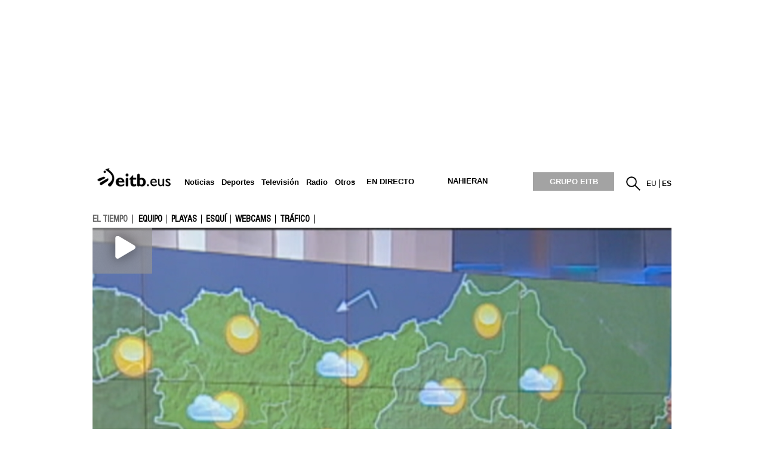

--- FILE ---
content_type: text/plain; charset=ISO-8859-1
request_url: https://time.akamai.com/?_=1768911669151
body_size: 10
content:
1768911673

--- FILE ---
content_type: text/plain; charset=ISO-8859-1
request_url: https://time.akamai.com/?_=1768911669150
body_size: 10
content:
1768911672